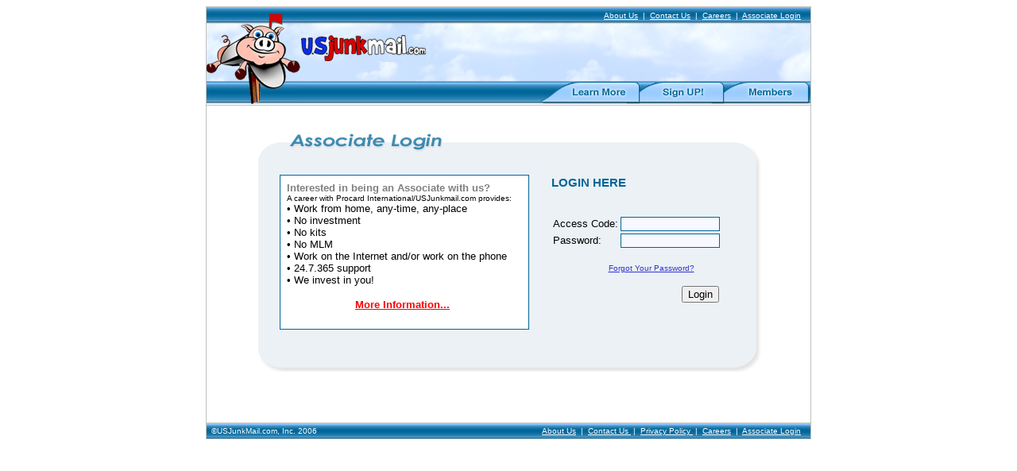

--- FILE ---
content_type: text/html; charset=utf-8
request_url: https://www.usjunkmail.com/associate/index.aspx
body_size: 10573
content:

<html>
<head>
<meta http-equiv="Content-Language" content="en-us">
<meta http-equiv="Content-Type" content="text/html; charset=windows-1252">
<title>USJunkmail.com</title>
<link rel="stylesheet" type="text/css" href="/main.css">
</head>

<body ONLOAD="preloadImages();" bgcolor="#FFFFFF">
<form method="post" action="./index.aspx" id="frmMain">
<div class="aspNetHidden">
<input type="hidden" name="__VIEWSTATE" id="__VIEWSTATE" value="/wEPDwUJNjU5MDk0NTkxD2QWAgIBD2QWAgIBD2QWBAIBDw8WAh4EVGV4dAUFR3Vlc3RkZAIDDw8WBB8ABQVMb2dpbh4LTmF2aWdhdGVVcmwFEi9tZW1iZXIvaW5kZXguYXNweGRkZNQVyDmfSsw3RjRSiyvuVG1N2nVzYNkchpVJUiCQIL7a" />
</div>

<SCRIPT language="javascript">function newImage(arg) {	if (document.images) { rslt = new Image(); rslt.src = arg; return rslt; 	} } function changeImages() { if (document.images && (preloadFlag == true)) { 		for (var i=0; i<changeImages.arguments.length; i+=2) { 			document[changeImages.arguments[i]].src = changeImages.arguments[i+1]; 		} 	} } var preloadFlag = false; function preloadImages() { 	if (document.images) { 		Tab_Learn_over = newImage("/images/Tab_Learn-over.gif"); 		tab_signUp_over = newImage("/images/tab_signUp-over.gif"); 		tab_Members_over = newImage("/images/tab_Members-over.gif"); 		preloadFlag = true; 	} } </SCRIPT>
<div class="aspNetHidden">

	<input type="hidden" name="__VIEWSTATEGENERATOR" id="__VIEWSTATEGENERATOR" value="A321EBCE" />
	<input type="hidden" name="__EVENTVALIDATION" id="__EVENTVALIDATION" value="/wEdAAQc/938qd5EJ7XstlRNYdyafDkP4kx6RuoImEAYVlEqDPBcNYWZ6GH3tig4fER3ACEXYNCDP5FqF61f9uG5jWsGY0j6XaNabGAQlw5NIOWznicXdB5KZ5ydArLEeqHL6Hk=" />
</div>
<div align="center">
  <center>
  <table border="1" cellpadding="0" cellspacing="0" style="border-collapse: collapse" bordercolor="#C0C0C0" width="760" id="tblMain" height="120">
    <tr>
      <td width="760" valign="top" height="120">
      
<table border="0" cellpadding="0" cellspacing="0" style="BORDER-COLLAPSE: collapse" bordercolor="#c0c0c0" width="760" id="AutoNumber1" height="120">
	<tr>
		<td width="760" valign="top" background="/images/BGTop.gif" height="120">
			<table border="0" cellpadding="0" cellspacing="0" style="BORDER-COLLAPSE: collapse" bordercolor="#111111" width="760" id="AutoNumber2">
				<tr>
					<td height="122" valign="top" width="226" rowspan="3">
						<TABLE WIDTH="281" BORDER="0" CELLPADDING="0" CELLSPACING="0">
							<TR>
								<TD ROWSPAN="3">
									<A HREF="/overview.aspx">
                                    <IMG SRC="/images/pig.gif" BORDER="0" ALT=""></A></TD>
								<TD height="34" width="163">
								</TD>
							</TR>
							<TR>
								<TD>
									<A HREF="/overview.aspx">
                                    <IMG SRC="/images/logo.gif" BORDER="0" ALT=""></A></TD>
							</TR>
							<TR>
								<TD WIDTH="163" HEIGHT="54" valign="bottom" style="LINE-HEIGHT: 200%" id="Welcome">
									<font size="1" face="Arial" color="#FFFFFF">&nbsp;&nbsp;&nbsp;&nbsp;&nbsp;&nbsp;&nbsp;&nbsp;&nbsp;&nbsp;&nbsp; 
										
										
										</font></TD>
							</TR>
						</TABLE>
					</td>
					<td height="20" width="534">
						<p align="right"><font color="#ffffff" face="Arial" size="1">
                        <a href="/aboutUs.aspx"><font color="#FFFFFF">About Us</font></a>&nbsp; |&nbsp; <font color="#FFFFFF">
                        <a href="../contactUs.aspx"><font color="#FFFFFF">Contact Us</font></a>&nbsp;</font> |&nbsp;
                        <a href="../career/overview.aspx"><font color="#FFFFFF">
                        Careers</font></a>&nbsp; |&nbsp; 
                        <a href="/associate/index.aspx"><font color="#FFFFFF">Associate Login</font></a> </font><font color="#ffffff" face="Arial" style="FONT-SIZE: 9pt">
								&nbsp;&nbsp;&nbsp; </font>
						</p>
					</td>
				</tr>
				<tr>
					<td height="73" width="534">&nbsp;</td>
				</tr>
				<tr align="right">
					<td height="29" width="534">
						<table border="0" cellpadding="0" cellspacing="0" style="BORDER-COLLAPSE: collapse" width="341" id="AutoNumber3">
							<tr>
								<td width="126" valign="bottom" align="right">
									<A HREF="/overview.aspx" ONMOUSEOVER="changeImages('Tab_Learn', '/images/Tab_Learn-over.gif'); return true;" ONMOUSEOUT="changeImages('Tab_Learn', '/images/Tab_Learn.gif'); return true;">
										<IMG NAME="Tab_Learn" SRC="/images/Tab_Learn.gif" BORDER="0" ALT=""></A>
								</td>
								<td width="106" valign="bottom"><A HREF="/signUp.aspx" ONMOUSEOVER="changeImages('tab_signUp', '/images/tab_signUp-over.gif'); return true;" ONMOUSEOUT="changeImages('tab_signUp', '/images/tab_signUp.gif'); return true;">
										<IMG NAME="tab_signUp" SRC="/images/tab_signUp.gif" BORDER="0" ALT=""></A>
								</td>
								<td width="109" valign="bottom" align="left"><A HREF="/member/index.aspx" ONMOUSEOVER="changeImages('tab_Members', '/images/tab_Members-over.gif'); return true;" ONMOUSEOUT="changeImages('tab_Members', '/images/tab_Members.gif'); return true;">
										<IMG NAME="tab_Members" SRC="/images/tab_Members.gif" BORDER="0" ALT=""></A>
								</td>
							</tr>
						</table>
					</td>
				</tr>
			</table>
		</td>
	</tr>
</table>
      </td>
    </tr>
    <tr>
      <td width="760" valign="top" height="400" align="center">
      <table width="650" id="AutoNumber1" class="tblMain" cellspacing="0" cellpadding="5" style="border-collapse: collapse" bordercolor="#111111" height="0" >
        <tr height="20">
          <td height="0" >
          &nbsp;</td>
        </tr>
        <tr height="310" >
          <td width="100%" background="../images/loginBG_Assoc.gif" height="310" >
          
<CENTER>
	<TABLE id="AutoNumber7" style="BORDER-COLLAPSE: collapse" height="201" cellSpacing="0" cellPadding="0" width="577" border="0">
		<TR>
			<TD width="327" height="201" rowSpan="3"><br>
            <br>
            &nbsp;
				<TABLE id="AutoNumber8" style="BORDER-COLLAPSE: collapse" borderColor="#006699" cellSpacing="0" cellPadding="8" width="100%" bgColor="#ffffff" border="1">
					<TR>
						<TD width="100%">
							<div id="login_pnlNotRegistered">
	
            <P>
            <P><B><FONT color="#808080" size="2">Interested in being an Associate with us?<FONT color="#808080" size="1">&nbsp;
												<BR>
											</FONT></FONT></B><FONT size="1">A career with 
            Procard International/USJunkmail.com provides:
										<BR>
									</FONT><FONT size="2">• Work from home, any-time, any-place<BR>
										• No investment<BR>
										• No kits<BR>
										• No MLM<BR>
										• Work on the Internet and/or work on the&nbsp;phone<BR>
										• 24.7.365 support&nbsp;<BR>
										• We invest in you! </FONT>
								</P>
            <P align="center"><FONT size="2"><FONT color="#808080" size="2"><FONT color="#ff0000"><A href="https://www.procardinternational.com/careers/careerPCstep1.htm"><FONT face="Arial" color="#ff0000"><SPAN style="FONT-WEIGHT: 700">More 
															Information...</SPAN></FONT></A></FONT></FONT></FONT><FONT color="#808080" size="2">&nbsp;<FONT size="2"><FONT color="#fed206"><STRONG><BR>
													&nbsp; </STRONG></FONT></FONT>
								</P></FONT>
</div>
							
							
							</FONT></TD>
					</TR>
				</TABLE>
			</TD>
			<TD width="21" height="32">&nbsp;</TD>
			<TD vAlign="top" width="245" height="201" rowSpan="3">&nbsp;
				<TABLE id="AutoNumber9" style="BORDER-COLLAPSE: collapse" cellSpacing="0" cellPadding="8" width="102%" border="0">
					<TR>
						<TD width="242">
							<P><FONT color="#808080" size="2"><B><BR>
										<BR>
									</B></FONT><FONT color="#008000"><B><FONT style="FONT-SIZE: 11pt"><FONT color="#006699">LOGIN 
												HERE</FONT><BR>
										</FONT>
										<BR>
									</B></FONT><FONT size="2">
									<BR>
									<TABLE id="Table1" cellSpacing="1" cellPadding="1" width="100%" border="0">
										<TR>
											<TD width="82"><FONT size="2">Access Code:</FONT></TD>
											<TD>
												<input name="login$txtAcode" type="text" id="login_txtAcode" class="txtBox" style="border-width:1px;border-style:solid;height:18px;width:125px;" /></TD>
										</TR>
										<TR>
											<TD width="82"><FONT size="2">Password:</FONT></TD>
											<TD>
												<input name="login$txtPassword" type="password" id="login_txtPassword" class="txtBox" style="border-width:1px;border-style:solid;height:18px;width:125px;" /></TD>
										</TR>
									</TABLE>
									<BR>
									&nbsp;&nbsp;&nbsp;&nbsp;&nbsp;&nbsp;&nbsp;&nbsp;&nbsp;&nbsp;&nbsp;&nbsp;&nbsp;&nbsp;&nbsp;&nbsp;&nbsp;
								</FONT><FONT face="Arial" size="1"><A href="password.aspx"><FONT size="1">Forgot Your 
											Password?</FONT></A></FONT></P>
							<P align="right">
								&nbsp;&nbsp;
								<input type="submit" name="login$btnLogin" value="Login" id="login_btnLogin" />&nbsp;&nbsp;&nbsp;&nbsp;&nbsp;</P>
						</TD>
					</TR>
				</TABLE>
			</TD>
		</TR>
		<TR>
			<TD width="21" height="85">&nbsp;</TD>
		</TR>
		<TR>
			<TD width="21" height="84">&nbsp;</TD>
		</TR>
	</TABLE>
</CENTER>

          <br>
          <br>
          <br>
          </td>
        </tr>
      </table>
      </td>
    </tr>
    <tr>
    <td width="760" height="19">
    
   
  <table border="0" cellpadding="0" cellspacing="0" style="border-collapse: collapse" bordercolor="#C0C0C0" width="760" id="tblBottom" >
    <tr>
      <td width="211" height="19" background="/images/lower_line.gif">
      <p align="left">
									<font color="#ffffff" face="Arial" size="1">&nbsp; ©USJunkMail.com, 
      Inc. 2006&nbsp;&nbsp;&nbsp; </font></td>
      <td width="549" height="19" background="/images/lower_line.gif">
      <p align="right"><font color="#ffffff" face="Arial" size="1">
                        <a href="/aboutUs.aspx"><font color="#FFFFFF">About Us</font></a>&nbsp; |&nbsp; 
								<a href="/contactUs.aspx"><font color="#FFFFFF">Contact Us&nbsp;</font></a> |&nbsp;
      <a href="/privacy.aspx"><font color="#FFFFFF">Privacy Policy </font></a>&nbsp;|&nbsp;
                        <a href="../career/overview.aspx"><font color="#FFFFFF">
                        Careers</font></a>&nbsp; |&nbsp; 
                        <a href="/associate/index.aspx"><font color="#FFFFFF">Associate Login</font></a> </font><font color="#ffffff" face="Arial" style="FONT-SIZE: 9pt">
								&nbsp;&nbsp;&nbsp; </font>
						</td>
    </tr>
  </table>
    </td>
    </tr>
  </table>
  </center>
</div>
</form>
</body>
</html>

--- FILE ---
content_type: text/css
request_url: https://www.usjunkmail.com/main.css
body_size: 6203
content:
/* Default CSS Stylesheet for a new Web Application project */

BODY
{
    BACKGROUND-COLOR: white;
    FONT-FAMILY: Arial, Verdana, Helvetica, sans-serif;
    FONT-COLOR: #006699
    FONT-SIZE: 10pt;
    FONT-WEIGHT: normal;
    LETTER-SPACING: normal;
    TEXT-TRANSFORM: none;
    WORD-SPACING: normal
}

BLOCKQUOTE
{
    BACKGROUND-COLOR: white;
    FONT-FAMILY: Arial, Verdana, Helvetica, sans-serif;
    FONT-COLOR: #006699
    FONT-SIZE: 10pt;
    FONT-WEIGHT: normal;
    LETTER-SPACING: normal;
    TEXT-TRANSFORM: none;
    WORD-SPACING: normal
}




h1, h2, h3, h4, h5 
{
    COLOR: #003366;
}
H1	{	
	font-family: Arial, Verdana, Helvetica, sans-serif;
	font-size:	2em;
	font-weight:	700;
	font-style:	normal;
	text-decoration:	none;
	word-spacing:	normal;
	letter-spacing:	normal;
	text-transform:	none;
	}	
		
H2	{	
	font-family: Verdana, Arial, Helvetica, sans-serif;
	font-size:	1.75em;
	font-weight:	700;
	font-style:	normal;
	text-decoration:	none;
	word-spacing:	normal;
	letter-spacing:	normal;
	text-transform:	none;
	}	
		
H3	{	
	font-family: Verdana, Arial, Helvetica, sans-serif;
	font-size:	1.58em;
	font-weight:	500;
	font-style:	normal;
	text-decoration:	none;
	word-spacing:	normal;
	letter-spacing:	normal;
	text-transform:	none;
	}	
		
H4	{	
	font-family: Verdana, Arial, Helvetica, sans-serif;
	font-size:	1.33em;
	font-weight:	500;
	text-decoration:	none;
	word-spacing:	normal;
	letter-spacing:	normal;
	text-transform:	none;
	}	
		
H5, DT	{	
	font-family: Verdana, Arial, Helvetica, sans-serif;
	font-size:	1em;
	font-weight:	700;
	font-style:	normal;
	text-decoration:	none;
	word-spacing:	normal;
	letter-spacing:	normal;
	text-transform:	none;
	}	
		
H6	{	
	font-family: Verdana, Arial, Helvetica, sans-serif;
	font-size:	.8em;
	font-weight:	700;
	font-style:	normal;
	text-decoration:	none;
	word-spacing:	normal;
	letter-spacing:	normal;
	text-transform:	none;
	}	
		

A:link	{	
	text-decoration:	underline;
	color:	#3333cc;
	}	
		
A:visited	{	
	text-decoration:	underline;
	color:	#333399;
	}	
		
A:active	{	
	text-decoration:	underline;
	color:	#333399;
	}	
		
A:hover	{	
	text-decoration:	underline;
	font-style: italic;
	color:	#CC0000;
	}
	
SMALL	{	
	font-size:	.7em;
	}	

BIG	{	
	font-size:	1.17em;
	}	

BLOCKQUOTE, PRE	{	
	FONT-FAMILY: Arial, Verdana, Helvetica, sans-serif;
    FONT-COLOR: #006699
    FONT-SIZE: 10pt;
    FONT-WEIGHT: normal;
    LETTER-SPACING: normal;
    TEXT-TRANSFORM: none;
    WORD-SPACING: normal	
    }	
	

UL LI	{	
	list-style-type:	square ;
	
	}	
	

UL LI LI	{	
	list-style-type:	disc;
	}	

UL LI LI LI	{	
	list-style-type:	circle;
	}	
	
OL LI	{	
	list-style-type:	decimal;
	}	

OL OL LI	{	
	list-style-type:	lower-alpha;
	}	

OL OL OL LI	{	
	list-style-type:	lower-roman;
	}	

	
/*************** NAVIGATION MENU **************************/
ul#navlist
{
  width: 148px;
  \width: 150px;
  w\idth: 148px;
  padding: 0px;
  border: 1px solid #808080;
  border-top: 0px;
  margin: 0px;
  font: bold 12px arial,verdana,helvetica,sans-serif;
  background: #006699;
}

ul#navlist li
{
  list-style: none;
  margin: 0px;
  border: 0px;
  border-top: 1px solid #808080;
}

ul#navlist li a
{
  border-right:0px none; border-top:0px none; border-bottom:0px none; display: block;
  width: 148px;
  \width: 150px;
  w\idth: 148px;
  border-left: 10px solid #006699;
  /*background-image: url('/images/menu_gradient.gif');*/
  /*background-repeat: repeat-x;*/
  background: #ccE2FF;
  text-decoration: none;
  text-align: left; padding-left:6px; padding-right:6px; padding-top:1px; padding-bottom:1px
}

ul#navlist li a:link { color: #006699; }
div#navcontainer li a:visited { color: #006699; }

ul#navlist li a:hover
{
  border-color: #CC0000;    /* square on left */
  color: #006699;				/* main font color */
  background: #FFFFFF;		/* main bg color */
  font-style: normal;
}

#active a:link, #active a:visited, #active a:hover
{
  border-color: #CC0000;    /* square on left */
  color: #006699;				/* main font color */
  background: #FFFFFF;		/* main bg color */
  font-style: normal;
}

/*************** NAVIGATION MENU END **************************/

.txtbox
{
   Font-Size: X-Small; 
   FONT-FAMILY: Arial, Verdana, Helvetica, sans-serif; 
   Width: 204px;
   border: solid 1px #006699;
   BackGround: GhostWhite;
   Height: 19px;
}

.btnDefault
{
    FONT-WEIGHT: bold;
    FONT-SIZE: 9pt;
    TEXT-TRANSFORM: capitalize;
    /*COLOR: white;*/
    FONT-FAMILY: Arial, Verdana, Helvetica, sans-serif; 
    /*BACKGROUND-COLOR: #006699;*/
    /*border: GROOVE 1px grey;*/
}

.smallText
{
    FONT-FAMILY: Arial, Verdana, Helvetica, sans-serif;
    FONT-SIZE: 8pt;
    FONT-WEIGHT: normal;
    LETTER-SPACING: normal;
    TEXT-TRANSFORM: none;
    WORD-SPACING: normal
}

.tblNoFormat, .tdNoFormat, trNoFormat
{
	FONT-FAMILY: Arial, Verdana, Helvetica, sans-serif;
    FONT-SIZE: 10pt;
	border-collapse: collapse;
}

.tblDefault
{
	FONT-FAMILY: Arial, Verdana, Helvetica, sans-serif;
    FONT-SIZE: 10pt;
	border-width: 0px;
	border-collapse: collapse;
	border: none 0px transparent;
	padding: 2px 5px 2px 5px;
	/*background-color: White;*/
    margin-top: 0px; margin-left: 0px; margin-right: 0px; margin-bottom: 0px; 
}
table #tblIntro
{
	FONT-FAMILY: Arial, Verdana, Helvetica, sans-serif;
    FONT-SIZE: 10pt;
	border-width: 0px;
	border-collapse: collapse;
	border: none 0px transparent;
	background-image: url('/images/intro.gif');
	background-repeat: no-repeat;

    margin-top: 0px; margin-left: 0px; margin-right: 0px; margin-bottom: 0px; 
}

.tblMain
{
	FONT-FAMILY: Arial, Verdana, Helvetica, sans-serif;
    FONT-SIZE: 10pt;
	border-width: 0px;
	border-collapse: collapse;
	background-color: White;
    padding-top: 100px; 
    padding-left: 15px; 
    padding-right: 15px; 
    padding-bottom: 10px; 
}



.noItalic a:link {
	text-decoration:	underline;
	color:	#3333cc;
}

.noItalic a:visited {
	text-decoration:	underline;
	color:	#3333cc;
}

.noItalic a:hover {
	text-decoration:	underline;
	font-style: normal;
	color:	#CC0000;
}

.noItalic a:active {
	text-decoration:	underline;
	color:	#3333cc;
}